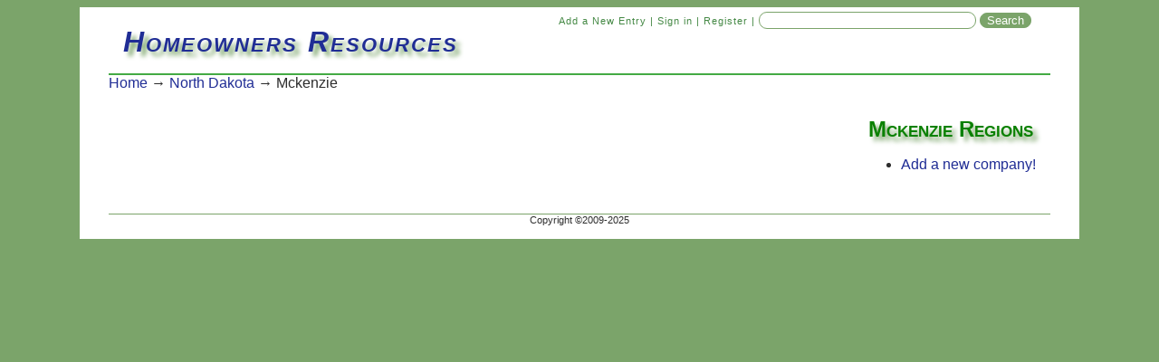

--- FILE ---
content_type: text/html; charset=UTF-8
request_url: http://www.homeowners-resources.com/Region-g53414-Mckenzie-North-Dakota
body_size: 777
content:


<html>
<head>
<title>Find a local management company - Mckenzie, North Dakota - Homeowners Resources</title>
<link rel="canonical" href="http://www.homeowners-resources.com/Region-g53414-Mckenzie-North-Dakota" />
<base href="http://www.homeowners-resources.com/" />
<link rel="stylesheet" href="http://www.homeowners-resources.com/css/hr.css" type="text/css"/>
<meta name="keywords" content="hoa,homeowners association,home owners,condominiums,property management companies,property managers,association websites,apartments,multiunit dwellings,commuity resources,managment reviews,free association websites,free homeowners association websites,association web sites,hoa websites"/>
</head>
<!--
Mon, 24 Nov 2025 01:40:01 -0500-->
<body id="Region">
<div id="BODY">
<div id="HEAD" class="head">
<h1><a href="/">Homeowners Resources</a></h1></div>
<div id="CONTENT">
<div class='ancestory'><a href='/'>Home</a> &rarr; <a href="/Region-g52726-North-Dakota">North Dakota</a> &rarr; Mckenzie</div><div class='reset'><div id='regions'><h2>Mckenzie regions</h2><ul><li><a href="/SubmitNewEntry-g53414" rel="nofollow">Add a new company!</a></li></ul></div></div> 

</div><!-- CONTENT -->
 
<div id="HRMENU">
  <p> <a href="/SubmitNewEntry" rel="nofollow">Add a New Entry</a> | <a href="/MemberSignIn" rel="nofollow">Sign in</a> | <a href="/MemberRegister" rel="nofollow">Register</a> </p>
	  | <form method="post" action="/Search" class="search">
<label><input type="text" class="txt" name="query" value=""></input></label>
<input type="submit" class="btn" value="Search"></input>
</form>
		</div>
<div id="FOOT" class="foot">
<p>Copyright &copy;2009-2025</p>
</div>
</div><!-- BODY -->
</body>
</html>


--- FILE ---
content_type: text/css
request_url: http://www.homeowners-resources.com/css/hr.css
body_size: 1604
content:
body { background-color: #7ba46a; color: #2c2c2c;
	font:normal normal normal 100% Verdana,Arial,Helvetica,sans-serif;
	}
#HEAD { background-color: #fff; border-bottom: 2px solid #4a4; padding: 1em; }
#HEAD .subhead { float:right; font:normal small-caps 900 12pt Serif; letter-spacing: 1px; margin: 1em; }
#HEAD .hosted a { font-size: 10pt; color: #000; }
#HEAD .hosted .hr { color: #484; } 
#HRMENU { position: absolute; top:.5em; right:5em; }
#HRMENU, #HRMENU a { font:normal normal normal 8pt Verdana,Arial,Helvetica,sans-serif; color: #484; letter-spacing: 1px; }
#HRMENU strong { font-size: 10pt; font-weight: 900; margin: 0 3em; }
#HRMENU p, #HRMENU form { display: inline; }
#HEAD h1 { padding: 0; margin: 0; font:oblique small-caps 900 24pt Verdana,Arial,Helvetica,sans-serif; letter-spacing: 2px ; text-shadow: 5px 5px 5px #7ba46a; }
#BODY { 
	margin: .5em 1%; padding: 4px 2em;
	background-color: #fff; 
	position: relative;
	}
@media screen and (min-width: 75em)
{
	#BODY { margin: .5em 5em; }
}

#FOOT { 
	margin-top: 2em;
	background-color: #fff; border-top: 1px solid #7ba46a;
	position: relative; text-align: center; font-size: 8pt; 
	}
#CONTENT { 
	background-color: #fff; 
	position: relative; margin: 0;
	overflow: auto;
	}

table { width: 100%; }
th { text-align: center; }
td { text-align: left; }
td.numeric { text-align: right; }

.error { padding: 2em; color: #f00; }
.hr { font:oblique small-caps 900 80% Verdana,Arial,Helvetica,sans-serif; letter-spacing: 1px }
a:hover, a:focus { text-decoration: underline; }
a, a:visited, a:active { color: #202D95; text-decoration: none;}
div.reset{ position: relative; clear:both; }
ul li { padding-bottom: .5em; }
p { margin: 0 0 1em; }
.info { color: #f00; }
.help,.estimate { color: #888; }
.center { text-align: center; margin: auto; }

h2 { padding: 0; margin: .5em 0; font:normal normal 600 18pt Verdana,Arial,Helvetica,sans-serif; text-transform: capitalize; }
h3 { text-transform: capitalize; }
.colB { color: #888; overflow: hidden; }
.colB h2 { padding: 0 1em; margin: 1em 0 0 0; font:normal normal 600 16pt Verdana,Arial,Helvetica,sans-serif; text-align: right; color: #888; }
.colB h3 { margin: 1em 0 ; font:normal normal 600 12pt Verdana,Arial,Helvetica,sans-serif; text-align: left; }

#CONTENT .search { margin: 2em; width: 24em; }
#CONTENT .ancestory { margin-bottom: 1em; }
.input, select, textarea, 
input { border: 1px solid #7ba46a; 
	border-radius: 10px / 10px ;
	-border-radius: 10px / 10px ;
	-moz-border-radius: 10px / 10px ;
	-webkit-border-radius: 10px / 10px;
		}
.search input.txt { width: 18em; }
.btn { background-color: #7ba46a; color: #ffffff; padding: 0em .5em; }
.btn:hover { background-color: #3ba46a; }
a.btn { color: #ffffff; padding: 0 .5em; }
a.btn:hover { text-decoration:none; }

.hpmap { width: 776px; margin:0 auto; }
div.hplinks { width: 776px; margin: auto; }
.hplinks ul { clear: right; float: left; }
.hplinks { font-size: 10pt; }

.twoCol { clear: both; position: relative; overflow:visible; background-color: #fff; }
.twoCol .colA { position: relative; background-color: #fff; width: 72%; float: left; }
.twoCol .colB { position: relative; width: 25%; background-color: #fff; float:right; }

#HP h2 { font-size: 14pt; }
@media (min-width: 480px)
{
#HP .left { width: 48%; float: left; }
#HP .right{ width: 48%; float: right; }
}


.reviews { margin: 2em 0; 
	border-top: 1px solid #7ba46a;
	border-bottom: 1px solid #7ba46a;
	}
.good { background-color: #ddffdd; }
.bad  { background-color: #ffdddd; }
.review { border-top: 1px solid #7ba46a; }
.review .summary { font:oblique small-caps normal 12pt Serif; }
.review .body { font:normal normal normal 12pt Serif; }
.review .author { }

#ManagementCompany .webhits { font-size: 8pt; }
form.minimalist .colA { text-align: right; width: 48%; line-height: 28px; }
form.minimalist .colB { text-align: left; width: 48%; line-height: 28px; }
form.minimalist select,
form.minimalist input[type='text'],
form.minimalist input[type='password'] { width: 24em; height: 28px; }
form textarea { width: 100% ; }
#WriteReview form textarea { min-height: 240px ; }

.meta { position: relative; clear:both;}
#Association .meta .contact,
#ManagementCompany .meta .contact { float:left; width: 50%; }
.meta .cta { float:right; width: 50%; }

#Association .maps,
#ManagementCompany .maps { clear:both; }
#Association .maps img, 
#ManagementCompany .maps img { margin: 1em; }

#ManagementCompanies h2, #Communities h2,
#Region h2 { text-align: center; color: #0a8000; 
		text-shadow: 5px 5px 5px #7ba46a;
		text-transform: capitalize; font-variant: small-caps;
	}
#Region #regions   { float: right; padding-right:1em;}
#Region #companies { float: left; }

#ManageAccount li label { padding: 0 1em; border: 1px solid #7ba46a; }
li form {display: inline; padding: 1em;}
li .btn { margin: 0 2em; }

ul.blank { list-style-type: none; }
ul.crumbs { padding: 0; margin: .5em 0;  }
ul.crumbs li { display: inline; padding:0;  margin:0; }

table.expenses td, table.expenses th { width: 16.66%; }
table.expenses.edit td, table.expenses th { width: 12.25%; }
